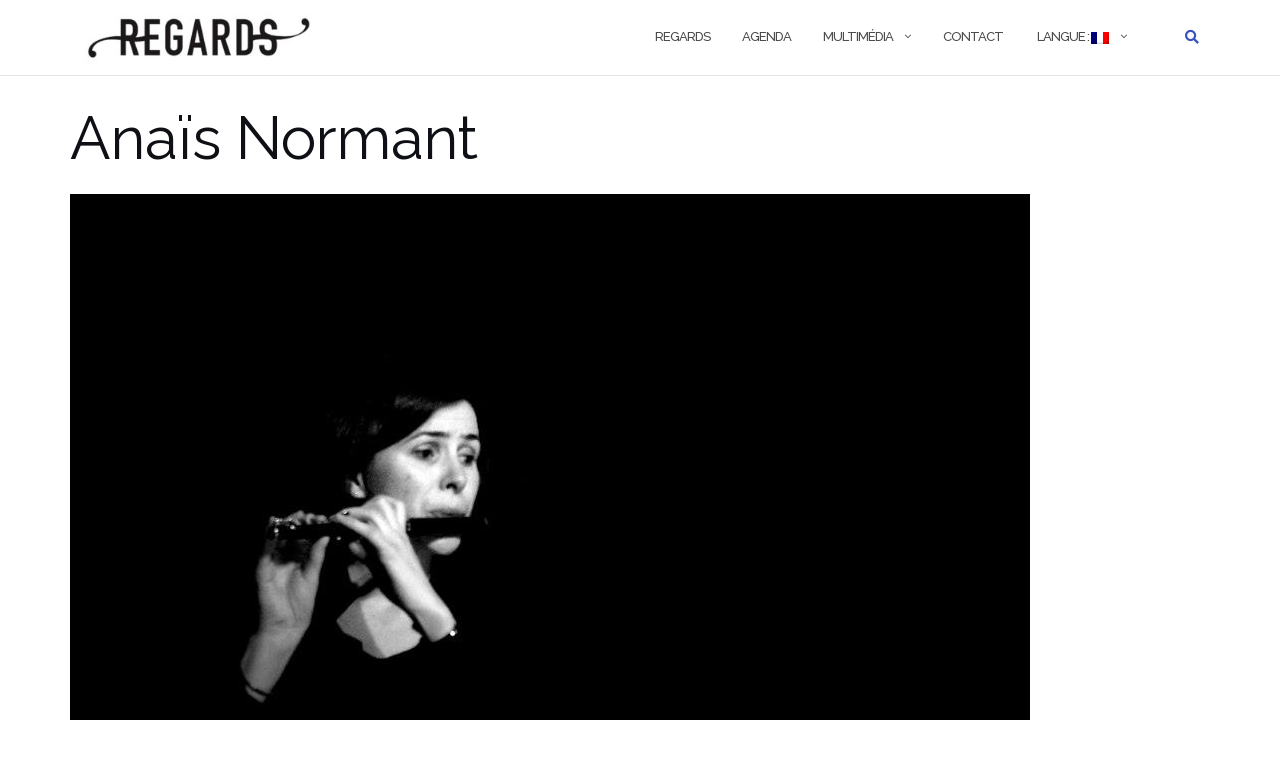

--- FILE ---
content_type: text/html; charset=UTF-8
request_url: https://ensembleregards.com/ensemble/musiciens/anais-normant/anais-normant/
body_size: 44679
content:



<!DOCTYPE html>
<html dir="ltr" lang="fr-FR"
	prefix="og: https://ogp.me/ns#" >
<head>
	<meta charset="UTF-8">
	<meta name="viewport" content="width=device-width, initial-scale=1">
	<link rel="profile" href="http://gmpg.org/xfn/11">
	<link rel="pingback" href="https://ensembleregards.com/xmlrpc.php">

	<title>Anaïs Normant | Regards</title>

		<!-- All in One SEO 4.2.5.1 - aioseo.com -->
		<meta name="robots" content="max-image-preview:large" />
		<link rel="canonical" href="https://ensembleregards.com/ensemble/musiciens/anais-normant/anais-normant/" />
		<meta name="generator" content="All in One SEO (AIOSEO) 4.2.5.1 " />
		<meta property="og:locale" content="fr_FR" />
		<meta property="og:site_name" content="Regards | Ensemble Regards" />
		<meta property="og:type" content="article" />
		<meta property="og:title" content="Anaïs Normant | Regards" />
		<meta property="og:url" content="https://ensembleregards.com/ensemble/musiciens/anais-normant/anais-normant/" />
		<meta property="og:image" content="https://ensembleregards.com/wp-content/uploads/2022/07/Logo-Regards-1.jpg" />
		<meta property="og:image:secure_url" content="https://ensembleregards.com/wp-content/uploads/2022/07/Logo-Regards-1.jpg" />
		<meta property="og:image:width" content="1789" />
		<meta property="og:image:height" content="1275" />
		<meta property="article:published_time" content="2014-11-22T20:21:22+00:00" />
		<meta property="article:modified_time" content="2014-11-22T20:26:38+00:00" />
		<meta property="article:publisher" content="https://www.facebook.com/ensembleregards" />
		<meta name="twitter:card" content="summary" />
		<meta name="twitter:title" content="Anaïs Normant | Regards" />
		<meta name="twitter:image" content="https://ensembleregards.com/wp-content/uploads/2022/07/Logo-Regards-1.jpg" />
		<script type="application/ld+json" class="aioseo-schema">
			{"@context":"https:\/\/schema.org","@graph":[{"@type":"BreadcrumbList","@id":"https:\/\/ensembleregards.com\/ensemble\/musiciens\/anais-normant\/anais-normant\/#breadcrumblist","itemListElement":[{"@type":"ListItem","@id":"https:\/\/ensembleregards.com\/#listItem","position":1,"item":{"@type":"WebPage","@id":"https:\/\/ensembleregards.com\/","name":"Accueil","description":"Bienvenue sur le site Ensemble Regards !","url":"https:\/\/ensembleregards.com\/"},"nextItem":"https:\/\/ensembleregards.com\/ensemble\/musiciens\/anais-normant\/anais-normant\/#listItem"},{"@type":"ListItem","@id":"https:\/\/ensembleregards.com\/ensemble\/musiciens\/anais-normant\/anais-normant\/#listItem","position":2,"item":{"@type":"WebPage","@id":"https:\/\/ensembleregards.com\/ensemble\/musiciens\/anais-normant\/anais-normant\/","name":"Ana\u00efs Normant","url":"https:\/\/ensembleregards.com\/ensemble\/musiciens\/anais-normant\/anais-normant\/"},"previousItem":"https:\/\/ensembleregards.com\/#listItem"}]},{"@type":"Organization","@id":"https:\/\/ensembleregards.com\/#organization","name":"Ensemble regards","url":"https:\/\/ensembleregards.com\/","logo":{"@type":"ImageObject","url":"https:\/\/ensembleregards.com\/wp-content\/uploads\/2017\/03\/cropped-cropped-cropped-logo-regards2-1.jpg","@id":"https:\/\/ensembleregards.com\/#organizationLogo","width":1900,"height":225,"caption":"Logos"},"image":{"@id":"https:\/\/ensembleregards.com\/#organizationLogo"},"sameAs":["https:\/\/www.facebook.com\/ensembleregards"],"contactPoint":{"@type":"ContactPoint","telephone":"+33684780238","contactType":"Organisateur"}},{"@type":"WebSite","@id":"https:\/\/ensembleregards.com\/#website","url":"https:\/\/ensembleregards.com\/","name":"Regards","description":"Ensemble Regards","inLanguage":"fr-FR","publisher":{"@id":"https:\/\/ensembleregards.com\/#organization"}},{"@type":"ItemPage","@id":"https:\/\/ensembleregards.com\/ensemble\/musiciens\/anais-normant\/anais-normant\/#itempage","url":"https:\/\/ensembleregards.com\/ensemble\/musiciens\/anais-normant\/anais-normant\/","name":"Ana\u00efs Normant | Regards","inLanguage":"fr-FR","isPartOf":{"@id":"https:\/\/ensembleregards.com\/#website"},"breadcrumb":{"@id":"https:\/\/ensembleregards.com\/ensemble\/musiciens\/anais-normant\/anais-normant\/#breadcrumblist"},"datePublished":"2014-11-22T20:21:22+00:00","dateModified":"2014-11-22T20:26:38+00:00"}]}
		</script>
		<!-- All in One SEO -->

<link rel='dns-prefetch' href='//fonts.googleapis.com' />
<link rel='dns-prefetch' href='//s.w.org' />
<link rel="alternate" type="application/rss+xml" title="Regards &raquo; Flux" href="https://ensembleregards.com/feed/" />
<link rel="alternate" type="application/rss+xml" title="Regards &raquo; Flux des commentaires" href="https://ensembleregards.com/comments/feed/" />
<link rel="alternate" type="application/rss+xml" title="Regards &raquo; Anaïs Normant Flux des commentaires" href="https://ensembleregards.com/ensemble/musiciens/anais-normant/anais-normant/feed/" />
		<!-- This site uses the Google Analytics by MonsterInsights plugin v8.9.0 - Using Analytics tracking - https://www.monsterinsights.com/ -->
		<!-- Note: MonsterInsights is not currently configured on this site. The site owner needs to authenticate with Google Analytics in the MonsterInsights settings panel. -->
					<!-- No UA code set -->
				<!-- / Google Analytics by MonsterInsights -->
		<script type="text/javascript">
window._wpemojiSettings = {"baseUrl":"https:\/\/s.w.org\/images\/core\/emoji\/14.0.0\/72x72\/","ext":".png","svgUrl":"https:\/\/s.w.org\/images\/core\/emoji\/14.0.0\/svg\/","svgExt":".svg","source":{"concatemoji":"https:\/\/ensembleregards.com\/wp-includes\/js\/wp-emoji-release.min.js?ver=6.0.2"}};
/*! This file is auto-generated */
!function(e,a,t){var n,r,o,i=a.createElement("canvas"),p=i.getContext&&i.getContext("2d");function s(e,t){var a=String.fromCharCode,e=(p.clearRect(0,0,i.width,i.height),p.fillText(a.apply(this,e),0,0),i.toDataURL());return p.clearRect(0,0,i.width,i.height),p.fillText(a.apply(this,t),0,0),e===i.toDataURL()}function c(e){var t=a.createElement("script");t.src=e,t.defer=t.type="text/javascript",a.getElementsByTagName("head")[0].appendChild(t)}for(o=Array("flag","emoji"),t.supports={everything:!0,everythingExceptFlag:!0},r=0;r<o.length;r++)t.supports[o[r]]=function(e){if(!p||!p.fillText)return!1;switch(p.textBaseline="top",p.font="600 32px Arial",e){case"flag":return s([127987,65039,8205,9895,65039],[127987,65039,8203,9895,65039])?!1:!s([55356,56826,55356,56819],[55356,56826,8203,55356,56819])&&!s([55356,57332,56128,56423,56128,56418,56128,56421,56128,56430,56128,56423,56128,56447],[55356,57332,8203,56128,56423,8203,56128,56418,8203,56128,56421,8203,56128,56430,8203,56128,56423,8203,56128,56447]);case"emoji":return!s([129777,127995,8205,129778,127999],[129777,127995,8203,129778,127999])}return!1}(o[r]),t.supports.everything=t.supports.everything&&t.supports[o[r]],"flag"!==o[r]&&(t.supports.everythingExceptFlag=t.supports.everythingExceptFlag&&t.supports[o[r]]);t.supports.everythingExceptFlag=t.supports.everythingExceptFlag&&!t.supports.flag,t.DOMReady=!1,t.readyCallback=function(){t.DOMReady=!0},t.supports.everything||(n=function(){t.readyCallback()},a.addEventListener?(a.addEventListener("DOMContentLoaded",n,!1),e.addEventListener("load",n,!1)):(e.attachEvent("onload",n),a.attachEvent("onreadystatechange",function(){"complete"===a.readyState&&t.readyCallback()})),(e=t.source||{}).concatemoji?c(e.concatemoji):e.wpemoji&&e.twemoji&&(c(e.twemoji),c(e.wpemoji)))}(window,document,window._wpemojiSettings);
</script>
<style type="text/css">
img.wp-smiley,
img.emoji {
	display: inline !important;
	border: none !important;
	box-shadow: none !important;
	height: 1em !important;
	width: 1em !important;
	margin: 0 0.07em !important;
	vertical-align: -0.1em !important;
	background: none !important;
	padding: 0 !important;
}
</style>
	<link rel='stylesheet' id='wp-block-library-css'  href='https://ensembleregards.com/wp-includes/css/dist/block-library/style.min.css?ver=6.0.2' type='text/css' media='all' />
<style id='global-styles-inline-css' type='text/css'>
body{--wp--preset--color--black: #000000;--wp--preset--color--cyan-bluish-gray: #abb8c3;--wp--preset--color--white: #ffffff;--wp--preset--color--pale-pink: #f78da7;--wp--preset--color--vivid-red: #cf2e2e;--wp--preset--color--luminous-vivid-orange: #ff6900;--wp--preset--color--luminous-vivid-amber: #fcb900;--wp--preset--color--light-green-cyan: #7bdcb5;--wp--preset--color--vivid-green-cyan: #00d084;--wp--preset--color--pale-cyan-blue: #8ed1fc;--wp--preset--color--vivid-cyan-blue: #0693e3;--wp--preset--color--vivid-purple: #9b51e0;--wp--preset--gradient--vivid-cyan-blue-to-vivid-purple: linear-gradient(135deg,rgba(6,147,227,1) 0%,rgb(155,81,224) 100%);--wp--preset--gradient--light-green-cyan-to-vivid-green-cyan: linear-gradient(135deg,rgb(122,220,180) 0%,rgb(0,208,130) 100%);--wp--preset--gradient--luminous-vivid-amber-to-luminous-vivid-orange: linear-gradient(135deg,rgba(252,185,0,1) 0%,rgba(255,105,0,1) 100%);--wp--preset--gradient--luminous-vivid-orange-to-vivid-red: linear-gradient(135deg,rgba(255,105,0,1) 0%,rgb(207,46,46) 100%);--wp--preset--gradient--very-light-gray-to-cyan-bluish-gray: linear-gradient(135deg,rgb(238,238,238) 0%,rgb(169,184,195) 100%);--wp--preset--gradient--cool-to-warm-spectrum: linear-gradient(135deg,rgb(74,234,220) 0%,rgb(151,120,209) 20%,rgb(207,42,186) 40%,rgb(238,44,130) 60%,rgb(251,105,98) 80%,rgb(254,248,76) 100%);--wp--preset--gradient--blush-light-purple: linear-gradient(135deg,rgb(255,206,236) 0%,rgb(152,150,240) 100%);--wp--preset--gradient--blush-bordeaux: linear-gradient(135deg,rgb(254,205,165) 0%,rgb(254,45,45) 50%,rgb(107,0,62) 100%);--wp--preset--gradient--luminous-dusk: linear-gradient(135deg,rgb(255,203,112) 0%,rgb(199,81,192) 50%,rgb(65,88,208) 100%);--wp--preset--gradient--pale-ocean: linear-gradient(135deg,rgb(255,245,203) 0%,rgb(182,227,212) 50%,rgb(51,167,181) 100%);--wp--preset--gradient--electric-grass: linear-gradient(135deg,rgb(202,248,128) 0%,rgb(113,206,126) 100%);--wp--preset--gradient--midnight: linear-gradient(135deg,rgb(2,3,129) 0%,rgb(40,116,252) 100%);--wp--preset--duotone--dark-grayscale: url('#wp-duotone-dark-grayscale');--wp--preset--duotone--grayscale: url('#wp-duotone-grayscale');--wp--preset--duotone--purple-yellow: url('#wp-duotone-purple-yellow');--wp--preset--duotone--blue-red: url('#wp-duotone-blue-red');--wp--preset--duotone--midnight: url('#wp-duotone-midnight');--wp--preset--duotone--magenta-yellow: url('#wp-duotone-magenta-yellow');--wp--preset--duotone--purple-green: url('#wp-duotone-purple-green');--wp--preset--duotone--blue-orange: url('#wp-duotone-blue-orange');--wp--preset--font-size--small: 13px;--wp--preset--font-size--medium: 20px;--wp--preset--font-size--large: 36px;--wp--preset--font-size--x-large: 42px;}.has-black-color{color: var(--wp--preset--color--black) !important;}.has-cyan-bluish-gray-color{color: var(--wp--preset--color--cyan-bluish-gray) !important;}.has-white-color{color: var(--wp--preset--color--white) !important;}.has-pale-pink-color{color: var(--wp--preset--color--pale-pink) !important;}.has-vivid-red-color{color: var(--wp--preset--color--vivid-red) !important;}.has-luminous-vivid-orange-color{color: var(--wp--preset--color--luminous-vivid-orange) !important;}.has-luminous-vivid-amber-color{color: var(--wp--preset--color--luminous-vivid-amber) !important;}.has-light-green-cyan-color{color: var(--wp--preset--color--light-green-cyan) !important;}.has-vivid-green-cyan-color{color: var(--wp--preset--color--vivid-green-cyan) !important;}.has-pale-cyan-blue-color{color: var(--wp--preset--color--pale-cyan-blue) !important;}.has-vivid-cyan-blue-color{color: var(--wp--preset--color--vivid-cyan-blue) !important;}.has-vivid-purple-color{color: var(--wp--preset--color--vivid-purple) !important;}.has-black-background-color{background-color: var(--wp--preset--color--black) !important;}.has-cyan-bluish-gray-background-color{background-color: var(--wp--preset--color--cyan-bluish-gray) !important;}.has-white-background-color{background-color: var(--wp--preset--color--white) !important;}.has-pale-pink-background-color{background-color: var(--wp--preset--color--pale-pink) !important;}.has-vivid-red-background-color{background-color: var(--wp--preset--color--vivid-red) !important;}.has-luminous-vivid-orange-background-color{background-color: var(--wp--preset--color--luminous-vivid-orange) !important;}.has-luminous-vivid-amber-background-color{background-color: var(--wp--preset--color--luminous-vivid-amber) !important;}.has-light-green-cyan-background-color{background-color: var(--wp--preset--color--light-green-cyan) !important;}.has-vivid-green-cyan-background-color{background-color: var(--wp--preset--color--vivid-green-cyan) !important;}.has-pale-cyan-blue-background-color{background-color: var(--wp--preset--color--pale-cyan-blue) !important;}.has-vivid-cyan-blue-background-color{background-color: var(--wp--preset--color--vivid-cyan-blue) !important;}.has-vivid-purple-background-color{background-color: var(--wp--preset--color--vivid-purple) !important;}.has-black-border-color{border-color: var(--wp--preset--color--black) !important;}.has-cyan-bluish-gray-border-color{border-color: var(--wp--preset--color--cyan-bluish-gray) !important;}.has-white-border-color{border-color: var(--wp--preset--color--white) !important;}.has-pale-pink-border-color{border-color: var(--wp--preset--color--pale-pink) !important;}.has-vivid-red-border-color{border-color: var(--wp--preset--color--vivid-red) !important;}.has-luminous-vivid-orange-border-color{border-color: var(--wp--preset--color--luminous-vivid-orange) !important;}.has-luminous-vivid-amber-border-color{border-color: var(--wp--preset--color--luminous-vivid-amber) !important;}.has-light-green-cyan-border-color{border-color: var(--wp--preset--color--light-green-cyan) !important;}.has-vivid-green-cyan-border-color{border-color: var(--wp--preset--color--vivid-green-cyan) !important;}.has-pale-cyan-blue-border-color{border-color: var(--wp--preset--color--pale-cyan-blue) !important;}.has-vivid-cyan-blue-border-color{border-color: var(--wp--preset--color--vivid-cyan-blue) !important;}.has-vivid-purple-border-color{border-color: var(--wp--preset--color--vivid-purple) !important;}.has-vivid-cyan-blue-to-vivid-purple-gradient-background{background: var(--wp--preset--gradient--vivid-cyan-blue-to-vivid-purple) !important;}.has-light-green-cyan-to-vivid-green-cyan-gradient-background{background: var(--wp--preset--gradient--light-green-cyan-to-vivid-green-cyan) !important;}.has-luminous-vivid-amber-to-luminous-vivid-orange-gradient-background{background: var(--wp--preset--gradient--luminous-vivid-amber-to-luminous-vivid-orange) !important;}.has-luminous-vivid-orange-to-vivid-red-gradient-background{background: var(--wp--preset--gradient--luminous-vivid-orange-to-vivid-red) !important;}.has-very-light-gray-to-cyan-bluish-gray-gradient-background{background: var(--wp--preset--gradient--very-light-gray-to-cyan-bluish-gray) !important;}.has-cool-to-warm-spectrum-gradient-background{background: var(--wp--preset--gradient--cool-to-warm-spectrum) !important;}.has-blush-light-purple-gradient-background{background: var(--wp--preset--gradient--blush-light-purple) !important;}.has-blush-bordeaux-gradient-background{background: var(--wp--preset--gradient--blush-bordeaux) !important;}.has-luminous-dusk-gradient-background{background: var(--wp--preset--gradient--luminous-dusk) !important;}.has-pale-ocean-gradient-background{background: var(--wp--preset--gradient--pale-ocean) !important;}.has-electric-grass-gradient-background{background: var(--wp--preset--gradient--electric-grass) !important;}.has-midnight-gradient-background{background: var(--wp--preset--gradient--midnight) !important;}.has-small-font-size{font-size: var(--wp--preset--font-size--small) !important;}.has-medium-font-size{font-size: var(--wp--preset--font-size--medium) !important;}.has-large-font-size{font-size: var(--wp--preset--font-size--large) !important;}.has-x-large-font-size{font-size: var(--wp--preset--font-size--x-large) !important;}
</style>
<link rel='stylesheet' id='photospace-styles-css'  href='https://ensembleregards.com/wp-content/plugins/photospace/gallery.css?ver=6.0.2' type='text/css' media='all' />
<link rel='stylesheet' id='ecwd-popup-style-css'  href='https://ensembleregards.com/wp-content/plugins/event-calendar-wd/css/ecwd_popup.css?ver=1.1.52_58b936113c77f' type='text/css' media='all' />
<link rel='stylesheet' id='ecwd_font-awesome-css'  href='https://ensembleregards.com/wp-content/plugins/event-calendar-wd/css/font-awesome/font-awesome.css?ver=1.1.52_58b936113c77f' type='text/css' media='all' />
<link rel='stylesheet' id='ecwd-public-css'  href='https://ensembleregards.com/wp-content/plugins/event-calendar-wd/css/style.css?ver=1.1.52_58b936113c77f' type='text/css' media='all' />
<link rel='stylesheet' id='qts_front_styles-css'  href='https://ensembleregards.com/wp-content/plugins/qtranslate-slug/assets/css/qts-default.css?ver=6.0.2' type='text/css' media='all' />
<link rel='stylesheet' id='bootstrap-css'  href='https://ensembleregards.com/wp-content/themes/shapely/assets/css/bootstrap.min.css?ver=6.0.2' type='text/css' media='all' />
<link rel='stylesheet' id='font-awesome-css'  href='https://ensembleregards.com/wp-content/themes/shapely/assets/css/fontawesome/all.min.css?ver=6.0.2' type='text/css' media='all' />
<link rel='stylesheet' id='shapely-fonts-css'  href='//fonts.googleapis.com/css?family=Raleway%3A100%2C300%2C400%2C500%2C600%2C700&#038;display=swap&#038;ver=6.0.2' type='text/css' media='all' />
<link rel='stylesheet' id='flexslider-css'  href='https://ensembleregards.com/wp-content/themes/shapely/assets/css/flexslider.css?ver=6.0.2' type='text/css' media='all' />
<link rel='stylesheet' id='shapely-style-css'  href='https://ensembleregards.com/wp-content/themes/shapely/style.css?ver=6.0.2' type='text/css' media='all' />
<link rel='stylesheet' id='owl.carousel-css'  href='https://ensembleregards.com/wp-content/themes/shapely/assets/js/owl-carousel/owl.carousel.min.css?ver=6.0.2' type='text/css' media='all' />
<link rel='stylesheet' id='owl.carousel.theme-css'  href='https://ensembleregards.com/wp-content/themes/shapely/assets/js/owl-carousel/owl.theme.default.css?ver=6.0.2' type='text/css' media='all' />
<script type='text/javascript' src='https://ensembleregards.com/wp-includes/js/jquery/jquery.min.js?ver=3.6.0' id='jquery-core-js'></script>
<script type='text/javascript' src='https://ensembleregards.com/wp-includes/js/jquery/jquery-migrate.min.js?ver=3.3.2' id='jquery-migrate-js'></script>
<script type='text/javascript' src='https://ensembleregards.com/wp-content/plugins/photospace/jquery.galleriffic.js?ver=6.0.2' id='galleriffic-js'></script>
<link rel="https://api.w.org/" href="https://ensembleregards.com/wp-json/" /><link rel="alternate" type="application/json" href="https://ensembleregards.com/wp-json/wp/v2/media/463" /><link rel="EditURI" type="application/rsd+xml" title="RSD" href="https://ensembleregards.com/xmlrpc.php?rsd" />
<link rel="wlwmanifest" type="application/wlwmanifest+xml" href="https://ensembleregards.com/wp-includes/wlwmanifest.xml" /> 
<meta name="generator" content="WordPress 6.0.2" />
<link rel='shortlink' href='https://ensembleregards.com/?p=463' />
<link rel="alternate" type="application/json+oembed" href="https://ensembleregards.com/wp-json/oembed/1.0/embed?url=https%3A%2F%2Fensembleregards.com%2Fensemble%2Fmusiciens%2Fanais-normant%2Fanais-normant%2F" />
<link rel="alternate" type="text/xml+oembed" href="https://ensembleregards.com/wp-json/oembed/1.0/embed?url=https%3A%2F%2Fensembleregards.com%2Fensemble%2Fmusiciens%2Fanais-normant%2Fanais-normant%2F&#038;format=xml" />
<link rel='stylesheet' id='template_01-main-css'  href='https://ensembleregards.com/wp-content/plugins/colorlib-404-customizer/templates/template_01/css/style.css?ver=6.0.2' type='text/css' media='all' />
<link rel='stylesheet' id='Montserrat-css'  href='https://fonts.googleapis.com/css?family=Montserrat%3A500&#038;ver=6.0.2' type='text/css' media='all' />
<link rel='stylesheet' id='Titillium-css'  href='https://fonts.googleapis.com/css?family=Titillium+Web%3A700%2C900&#038;ver=6.0.2' type='text/css' media='all' />
<!--	photospace [ START ] --> 
<style type="text/css">
			.photospace .thumnail_col a.pageLink {
				width:50px;
				height:50px;
			}
			.photospace .gal_content,
				.photospace .loader,
				.photospace .slideshow a.advance-link{
					width:400px;
				}
			.photospace{
					width:600px;
				}
			.photospace{
					height:500px;
				}
			.photospace ul.thumbs li {
					margin-bottom:10px !important;
					margin-right:10px !important; 
				}
			.photospace .loader {
					height: 250px;
				}
			.photospace .loader {
					width: 400px;
				}
			.photospace .slideshow a.advance-link,
				.photospace .slideshow span.image-wrapper {
					height:500px;
				}
			.photospace .slideshow-container {
					height:500px;
				}
		</style><!--	photospace [ END ] --> 
<meta name="generator" content="qTranslate-X 3.4.6.8" />
<link hreflang="x-default" href="https://ensembleregards.com/ensemble/musiciens/anais-normant/anais-normant/" rel="alternate" />
<link hreflang="fr" href="https://ensembleregards.com/ensemble/musiciens/anais-normant/anais-normant/" rel="alternate" />
<link hreflang="en" href="https://ensembleregards.com/en/ensemble/musicians/anais-normant/anais-normant/" rel="alternate" />
<style data-context="foundation-flickity-css">/*! Flickity v2.0.2
http://flickity.metafizzy.co
---------------------------------------------- */.flickity-enabled{position:relative}.flickity-enabled:focus{outline:0}.flickity-viewport{overflow:hidden;position:relative;height:100%}.flickity-slider{position:absolute;width:100%;height:100%}.flickity-enabled.is-draggable{-webkit-tap-highlight-color:transparent;tap-highlight-color:transparent;-webkit-user-select:none;-moz-user-select:none;-ms-user-select:none;user-select:none}.flickity-enabled.is-draggable .flickity-viewport{cursor:move;cursor:-webkit-grab;cursor:grab}.flickity-enabled.is-draggable .flickity-viewport.is-pointer-down{cursor:-webkit-grabbing;cursor:grabbing}.flickity-prev-next-button{position:absolute;top:50%;width:44px;height:44px;border:none;border-radius:50%;background:#fff;background:hsla(0,0%,100%,.75);cursor:pointer;-webkit-transform:translateY(-50%);transform:translateY(-50%)}.flickity-prev-next-button:hover{background:#fff}.flickity-prev-next-button:focus{outline:0;box-shadow:0 0 0 5px #09f}.flickity-prev-next-button:active{opacity:.6}.flickity-prev-next-button.previous{left:10px}.flickity-prev-next-button.next{right:10px}.flickity-rtl .flickity-prev-next-button.previous{left:auto;right:10px}.flickity-rtl .flickity-prev-next-button.next{right:auto;left:10px}.flickity-prev-next-button:disabled{opacity:.3;cursor:auto}.flickity-prev-next-button svg{position:absolute;left:20%;top:20%;width:60%;height:60%}.flickity-prev-next-button .arrow{fill:#333}.flickity-page-dots{position:absolute;width:100%;bottom:-25px;padding:0;margin:0;list-style:none;text-align:center;line-height:1}.flickity-rtl .flickity-page-dots{direction:rtl}.flickity-page-dots .dot{display:inline-block;width:10px;height:10px;margin:0 8px;background:#333;border-radius:50%;opacity:.25;cursor:pointer}.flickity-page-dots .dot.is-selected{opacity:1}</style><style data-context="foundation-slideout-css">.slideout-menu{position:fixed;left:0;top:0;bottom:0;right:auto;z-index:0;width:256px;overflow-y:auto;-webkit-overflow-scrolling:touch;display:none}.slideout-menu.pushit-right{left:auto;right:0}.slideout-panel{position:relative;z-index:1;will-change:transform}.slideout-open,.slideout-open .slideout-panel,.slideout-open body{overflow:hidden}.slideout-open .slideout-menu{display:block}.pushit{display:none}</style><style type="text/css"></style>
<!-- BEGIN: WP Social Bookmarking Light HEAD --><script>
    (function (d, s, id) {
        var js, fjs = d.getElementsByTagName(s)[0];
        if (d.getElementById(id)) return;
        js = d.createElement(s);
        js.id = id;
        js.src = "//connect.facebook.net/en_US/sdk.js#xfbml=1&version=v2.7";
        fjs.parentNode.insertBefore(js, fjs);
    }(document, 'script', 'facebook-jssdk'));
</script>
<style type="text/css">.wp_social_bookmarking_light{
    border: 0 !important;
    padding: 10px 0 20px 0 !important;
    margin: 0 !important;
}
.wp_social_bookmarking_light div{
    float: left !important;
    border: 0 !important;
    padding: 0 !important;
    margin: 0 5px 0px 0 !important;
    min-height: 30px !important;
    line-height: 18px !important;
    text-indent: 0 !important;
}
.wp_social_bookmarking_light img{
    border: 0 !important;
    padding: 0;
    margin: 0;
    vertical-align: top !important;
}
.wp_social_bookmarking_light_clear{
    clear: both !important;
}
#fb-root{
    display: none;
}
.wsbl_twitter{
    width: 100px;
}
.wsbl_facebook_like iframe{
    max-width: none !important;
}
</style>
<!-- END: WP Social Bookmarking Light HEAD -->

<style type="text/css" media="all">
/* <![CDATA[ */
@import url("https://ensembleregards.com/wp-content/plugins/wp-table-reloaded/css/plugin.css?ver=1.9.4");
@import url("https://ensembleregards.com/wp-content/plugins/wp-table-reloaded/css/datatables.css?ver=1.9.4");
/* ]]> */
</style><link rel="icon" href="https://ensembleregards.com/wp-content/uploads/2017/05/cropped-Logo-Regards-1-1-2-32x32.jpg" sizes="32x32" />
<link rel="icon" href="https://ensembleregards.com/wp-content/uploads/2017/05/cropped-Logo-Regards-1-1-2-192x192.jpg" sizes="192x192" />
<link rel="apple-touch-icon" href="https://ensembleregards.com/wp-content/uploads/2017/05/cropped-Logo-Regards-1-1-2-180x180.jpg" />
<meta name="msapplication-TileImage" content="https://ensembleregards.com/wp-content/uploads/2017/05/cropped-Logo-Regards-1-1-2-270x270.jpg" />
<style>.ios7.web-app-mode.has-fixed header{ background-color: rgba(45,53,63,.88);}</style>
</head>

<body class="attachment attachment-template-default attachmentid-463 attachment-jpeg wp-custom-logo ecwd-theme-shapely has-sidebar-right fr">
	<svg xmlns="http://www.w3.org/2000/svg" viewBox="0 0 0 0" width="0" height="0" focusable="false" role="none" style="visibility: hidden; position: absolute; left: -9999px; overflow: hidden;" ><defs><filter id="wp-duotone-dark-grayscale"><feColorMatrix color-interpolation-filters="sRGB" type="matrix" values=" .299 .587 .114 0 0 .299 .587 .114 0 0 .299 .587 .114 0 0 .299 .587 .114 0 0 " /><feComponentTransfer color-interpolation-filters="sRGB" ><feFuncR type="table" tableValues="0 0.49803921568627" /><feFuncG type="table" tableValues="0 0.49803921568627" /><feFuncB type="table" tableValues="0 0.49803921568627" /><feFuncA type="table" tableValues="1 1" /></feComponentTransfer><feComposite in2="SourceGraphic" operator="in" /></filter></defs></svg><svg xmlns="http://www.w3.org/2000/svg" viewBox="0 0 0 0" width="0" height="0" focusable="false" role="none" style="visibility: hidden; position: absolute; left: -9999px; overflow: hidden;" ><defs><filter id="wp-duotone-grayscale"><feColorMatrix color-interpolation-filters="sRGB" type="matrix" values=" .299 .587 .114 0 0 .299 .587 .114 0 0 .299 .587 .114 0 0 .299 .587 .114 0 0 " /><feComponentTransfer color-interpolation-filters="sRGB" ><feFuncR type="table" tableValues="0 1" /><feFuncG type="table" tableValues="0 1" /><feFuncB type="table" tableValues="0 1" /><feFuncA type="table" tableValues="1 1" /></feComponentTransfer><feComposite in2="SourceGraphic" operator="in" /></filter></defs></svg><svg xmlns="http://www.w3.org/2000/svg" viewBox="0 0 0 0" width="0" height="0" focusable="false" role="none" style="visibility: hidden; position: absolute; left: -9999px; overflow: hidden;" ><defs><filter id="wp-duotone-purple-yellow"><feColorMatrix color-interpolation-filters="sRGB" type="matrix" values=" .299 .587 .114 0 0 .299 .587 .114 0 0 .299 .587 .114 0 0 .299 .587 .114 0 0 " /><feComponentTransfer color-interpolation-filters="sRGB" ><feFuncR type="table" tableValues="0.54901960784314 0.98823529411765" /><feFuncG type="table" tableValues="0 1" /><feFuncB type="table" tableValues="0.71764705882353 0.25490196078431" /><feFuncA type="table" tableValues="1 1" /></feComponentTransfer><feComposite in2="SourceGraphic" operator="in" /></filter></defs></svg><svg xmlns="http://www.w3.org/2000/svg" viewBox="0 0 0 0" width="0" height="0" focusable="false" role="none" style="visibility: hidden; position: absolute; left: -9999px; overflow: hidden;" ><defs><filter id="wp-duotone-blue-red"><feColorMatrix color-interpolation-filters="sRGB" type="matrix" values=" .299 .587 .114 0 0 .299 .587 .114 0 0 .299 .587 .114 0 0 .299 .587 .114 0 0 " /><feComponentTransfer color-interpolation-filters="sRGB" ><feFuncR type="table" tableValues="0 1" /><feFuncG type="table" tableValues="0 0.27843137254902" /><feFuncB type="table" tableValues="0.5921568627451 0.27843137254902" /><feFuncA type="table" tableValues="1 1" /></feComponentTransfer><feComposite in2="SourceGraphic" operator="in" /></filter></defs></svg><svg xmlns="http://www.w3.org/2000/svg" viewBox="0 0 0 0" width="0" height="0" focusable="false" role="none" style="visibility: hidden; position: absolute; left: -9999px; overflow: hidden;" ><defs><filter id="wp-duotone-midnight"><feColorMatrix color-interpolation-filters="sRGB" type="matrix" values=" .299 .587 .114 0 0 .299 .587 .114 0 0 .299 .587 .114 0 0 .299 .587 .114 0 0 " /><feComponentTransfer color-interpolation-filters="sRGB" ><feFuncR type="table" tableValues="0 0" /><feFuncG type="table" tableValues="0 0.64705882352941" /><feFuncB type="table" tableValues="0 1" /><feFuncA type="table" tableValues="1 1" /></feComponentTransfer><feComposite in2="SourceGraphic" operator="in" /></filter></defs></svg><svg xmlns="http://www.w3.org/2000/svg" viewBox="0 0 0 0" width="0" height="0" focusable="false" role="none" style="visibility: hidden; position: absolute; left: -9999px; overflow: hidden;" ><defs><filter id="wp-duotone-magenta-yellow"><feColorMatrix color-interpolation-filters="sRGB" type="matrix" values=" .299 .587 .114 0 0 .299 .587 .114 0 0 .299 .587 .114 0 0 .299 .587 .114 0 0 " /><feComponentTransfer color-interpolation-filters="sRGB" ><feFuncR type="table" tableValues="0.78039215686275 1" /><feFuncG type="table" tableValues="0 0.94901960784314" /><feFuncB type="table" tableValues="0.35294117647059 0.47058823529412" /><feFuncA type="table" tableValues="1 1" /></feComponentTransfer><feComposite in2="SourceGraphic" operator="in" /></filter></defs></svg><svg xmlns="http://www.w3.org/2000/svg" viewBox="0 0 0 0" width="0" height="0" focusable="false" role="none" style="visibility: hidden; position: absolute; left: -9999px; overflow: hidden;" ><defs><filter id="wp-duotone-purple-green"><feColorMatrix color-interpolation-filters="sRGB" type="matrix" values=" .299 .587 .114 0 0 .299 .587 .114 0 0 .299 .587 .114 0 0 .299 .587 .114 0 0 " /><feComponentTransfer color-interpolation-filters="sRGB" ><feFuncR type="table" tableValues="0.65098039215686 0.40392156862745" /><feFuncG type="table" tableValues="0 1" /><feFuncB type="table" tableValues="0.44705882352941 0.4" /><feFuncA type="table" tableValues="1 1" /></feComponentTransfer><feComposite in2="SourceGraphic" operator="in" /></filter></defs></svg><svg xmlns="http://www.w3.org/2000/svg" viewBox="0 0 0 0" width="0" height="0" focusable="false" role="none" style="visibility: hidden; position: absolute; left: -9999px; overflow: hidden;" ><defs><filter id="wp-duotone-blue-orange"><feColorMatrix color-interpolation-filters="sRGB" type="matrix" values=" .299 .587 .114 0 0 .299 .587 .114 0 0 .299 .587 .114 0 0 .299 .587 .114 0 0 " /><feComponentTransfer color-interpolation-filters="sRGB" ><feFuncR type="table" tableValues="0.098039215686275 1" /><feFuncG type="table" tableValues="0 0.66274509803922" /><feFuncB type="table" tableValues="0.84705882352941 0.41960784313725" /><feFuncA type="table" tableValues="1 1" /></feComponentTransfer><feComposite in2="SourceGraphic" operator="in" /></filter></defs></svg>
<div id="page" class="site">
	<a class="skip-link screen-reader-text" href="#content">Aller au contenu</a>

	<header id="masthead" class="site-header" role="banner">
		<div class="nav-container">
			<nav  id="site-navigation" class="main-navigation" role="navigation">
				<div class="container nav-bar">
					<div class="flex-row">
						<div class="module left site-title-container">
							<a href="https://ensembleregards.com/" class="custom-logo-link" rel="home"><img width="229" height="50" src="https://ensembleregards.com/wp-content/uploads/2022/07/cropped-Logo-Regards-1-300x66.jpg" class="custom-logo logo" alt="Regards" loading="lazy" /></a>
						</div>
						<button class="module widget-handle mobile-toggle right visible-sm visible-xs">
							<i class="fa fa-bars"></i>
						</button>
						<div class="module-group right">
							<div class="module left">
								<div class="collapse navbar-collapse navbar-ex1-collapse"><ul id="menu" class="menu"><li id="menu-item-588" class="menu-item menu-item-type-post_type menu-item-object-page menu-item-home menu-item-588"><a title="Regards" href="https://ensembleregards.com/">Regards</a></li>
<li id="menu-item-20278" class="menu-item menu-item-type-post_type menu-item-object-page menu-item-20278"><a title="Agenda" href="https://ensembleregards.com/agenda/">Agenda</a></li>
<li id="menu-item-1001" class="menu-item menu-item-type-taxonomy menu-item-object-category menu-item-has-children menu-item-1001 dropdown"><a title="Multimédia" href="https://ensembleregards.com/category/multimedia/">Multimédia </a><span class="dropdown-toggle shapely-dropdown" data-toggle="dropdown"><i class="fa fa-angle-down" aria-hidden="true"></i></span>
<ul role="menu" class=" dropdown-menu">
	<li id="menu-item-595" class="menu-item menu-item-type-post_type menu-item-object-page menu-item-595"><a title="Vidéos" href="https://ensembleregards.com/medias/videos/">Vidéos</a></li>
	<li id="menu-item-1060" class="menu-item menu-item-type-post_type menu-item-object-page menu-item-1060"><a title="Audios" href="https://ensembleregards.com/audios/">Audios</a></li>
	<li id="menu-item-594" class="menu-item menu-item-type-post_type menu-item-object-page menu-item-594"><a title="Photos" href="https://ensembleregards.com/medias/photos/">Photos</a></li>
</ul>
</li>
<li id="menu-item-593" class="menu-item menu-item-type-post_type menu-item-object-page menu-item-593"><a title="Contact" href="https://ensembleregards.com/contact/">Contact</a></li>
<li id="menu-item-959" class="qtranxs-lang-menu qtranxs-lang-menu-fr menu-item menu-item-type-custom menu-item-object-custom menu-item-has-children menu-item-959 dropdown"><a title="Français" href="#"><span class="glyphicon Français"></span>&nbsp;Langue :&nbsp;<img src="https://ensembleregards.com/wp-content/plugins/qtranslate-x/flags/fr.png" alt="Français" /> </a><span class="dropdown-toggle shapely-dropdown" data-toggle="dropdown"><i class="fa fa-angle-down" aria-hidden="true"></i></span>
<ul role="menu" class=" dropdown-menu">
	<li id="menu-item-20279" class="qtranxs-lang-menu-item qtranxs-lang-menu-item-fr menu-item menu-item-type-custom menu-item-object-custom menu-item-20279"><a title="Français" href="https://ensembleregards.com/fr/ensemble/musiciens/anais-normant/anais-normant/"><span class="glyphicon Français"></span>&nbsp;<img src="https://ensembleregards.com/wp-content/plugins/qtranslate-x/flags/fr.png" alt="Français" />&nbsp;Français</a></li>
	<li id="menu-item-20280" class="qtranxs-lang-menu-item qtranxs-lang-menu-item-en menu-item menu-item-type-custom menu-item-object-custom menu-item-20280"><a title="English" href="https://ensembleregards.com/en/ensemble/musicians/anais-normant/anais-normant/"><span class="glyphicon English"></span>&nbsp;<img src="https://ensembleregards.com/wp-content/plugins/qtranslate-x/flags/gb.png" alt="English" />&nbsp;English</a></li>
</ul>
</li>
</ul></div>
							</div>
							<!--end of menu module-->
							<div class="module widget-handle search-widget-handle hidden-xs hidden-sm">
								<button class="search">
									<i class="fa fa-search"></i>
									<span class="title">Recherche du site</span>
								</button>
								<div class="function">
									<form role="search" method="get" id="searchform" class="search-form" action="https://ensembleregards.com/" >
    <label class="screen-reader-text" for="s">Rechercher :</label>
    <input type="text" placeholder="Saisir ici" value="" name="s" id="s" />
    <button type="submit" class="searchsubmit"><i class="fa fa-search" aria-hidden="true"></i><span class="screen-reader-text">Rechercher</span></button>
    </form>
								</div>
							</div>
						</div>
						<!--end of module group-->
					</div>
				</div>
			</nav><!-- #site-navigation -->
		</div>
	</header><!-- #masthead -->
	<div id="content" class="main-container">
		
			<div class="header-callout">
				
		

		<!-- Rank Math SEO's Breadcrumb Function -->
		
		
			</div>
		

		<section class="content-area  pt0 ">
			<div id="main" class="container" role="main">


	<div class="row">
		
		<div id="primary" class="col-md-8 mb-xs-24 full-width">
			

<article id="post-463" class="post-463 attachment type-attachment status-inherit hentry">
	<header class="entry-header">
		
		<h1 class="entry-title">Anaïs Normant</h1>
	</header><!-- .entry-header -->

	<div class="entry-content">
		<img width="960" height="638" src="https://ensembleregards.com/wp-content/uploads/2014/11/Anaïs-Normant.jpg" class="attachment-full size-full" alt="" loading="lazy" />
	</div><!-- .entry-content -->
	
</article><!-- #post-## -->


<div id="comments" class="comments-area comments  nolist">
		<div id="respond" class="comment-respond">
		<h3 id="reply-title" class="comment-reply-title">Laisser un commentaire <small><a rel="nofollow" id="cancel-comment-reply-link" href="/ensemble/musiciens/anais-normant/anais-normant/#respond" style="display:none;">Annuler la réponse</a></small></h3><form action="https://ensembleregards.com/wp-comments-post.php" method="post" id="commentform" class="comment-form" novalidate><p class="comment-notes"><span id="email-notes">Votre adresse e-mail ne sera pas publiée.</span> <span class="required-field-message" aria-hidden="true">Les champs obligatoires sont indiqués avec <span class="required" aria-hidden="true">*</span></span></p><textarea placeholder="Commentaire" id="comment" name="comment" cols="45" rows="8" aria-required="true" required="required"></textarea><input id="author" placeholder="Votre nom*" name="author" type="text" value="" size="30"  aria-required='true' required="required" />
<input id="email" name="email" type="email" placeholder="Adresse de messagerie*" value="" size="30" aria-required='true' required="required" />
<input placeholder="Votre site web (facultatif)" id="url" name="url" type="text" value="" size="30" />
<p class="comment-form-cookies-consent"><input id="wp-comment-cookies-consent" name="wp-comment-cookies-consent" type="checkbox" value="yes" /> <label for="wp-comment-cookies-consent">Enregistrer mon nom, mon e-mail et mon site dans le navigateur pour mon prochain commentaire.</label></p>
<p class="form-submit"><input name="submit" type="submit" id="submit" class="submit" value="Laisser un commentaire" /> <input type='hidden' name='comment_post_ID' value='463' id='comment_post_ID' />
<input type='hidden' name='comment_parent' id='comment_parent' value='0' />
</p><p style="display: none;"><input type="hidden" id="akismet_comment_nonce" name="akismet_comment_nonce" value="4262c9a462" /></p><p style="display: none !important;"><label>&#916;<textarea name="ak_hp_textarea" cols="45" rows="8" maxlength="100"></textarea></label><input type="hidden" id="ak_js_1" name="ak_js" value="129"/><script>document.getElementById( "ak_js_1" ).setAttribute( "value", ( new Date() ).getTime() );</script></p></form>	</div><!-- #respond -->
	

</div><!-- #comments -->

		</div><!-- #primary -->
		
	</div>


</div><!-- #main -->
</section><!-- section -->

<div class="footer-callout">
	
</div>

<footer id="colophon" class="site-footer footer bg-dark" role="contentinfo">
	<div class="container footer-inner">
		<div class="row">
			


		</div>

		<div class="row">
			<div class="site-info col-sm-6">
				<div class="copyright-text">
					 © Ensemble Regards
				</div>
				<div class="footer-credits">
					Thème par <a href="https://colorlib.com/" target="_blank" rel="nofollow noopener" title="Colorlib">Colorlib</a> Propulsé par <a href="http://wordpress.org/" target="_blank" title="WordPress.org">WordPress</a>
				</div>
			</div><!-- .site-info -->
			<div class="col-sm-6 text-right">
				
			</div>
		</div>
	</div>

	<a class="btn btn-sm fade-half back-to-top inner-link" href="#top"><i class="fa fa-angle-up"></i></a>
</footer><!-- #colophon -->
</div>
</div><!-- #page -->


		<script type="text/javascript">
			jQuery( document ).ready( function( $ ) {
				if ( $( window ).width() >= 767 ) {
					$( '.navbar-nav > li.menu-item > a' ).click( function() {
						window.location = $( this ).attr( 'href' );
					} );
				}
			} );
		</script>
		<!-- Powered by WPtouch: 4.3.44 -->
<!-- BEGIN: WP Social Bookmarking Light FOOTER -->    <script>!function(d,s,id){var js,fjs=d.getElementsByTagName(s)[0],p=/^http:/.test(d.location)?'http':'https';if(!d.getElementById(id)){js=d.createElement(s);js.id=id;js.src=p+'://platform.twitter.com/widgets.js';fjs.parentNode.insertBefore(js,fjs);}}(document, 'script', 'twitter-wjs');</script><!-- END: WP Social Bookmarking Light FOOTER -->
<script type='text/javascript' src='https://ensembleregards.com/wp-content/plugins/event-calendar-wd/js/ecwd_popup.js?ver=1.1.52_58b936113c77f' id='ecwd-popup-js'></script>
<script type='text/javascript' src='https://ensembleregards.com/wp-includes/js/jquery/ui/core.min.js?ver=1.13.1' id='jquery-ui-core-js'></script>
<script type='text/javascript' src='https://ensembleregards.com/wp-includes/js/jquery/ui/mouse.min.js?ver=1.13.1' id='jquery-ui-mouse-js'></script>
<script type='text/javascript' src='https://ensembleregards.com/wp-includes/js/jquery/ui/draggable.min.js?ver=1.13.1' id='jquery-ui-draggable-js'></script>
<script type='text/javascript' src='https://ensembleregards.com/wp-includes/js/imagesloaded.min.js?ver=4.1.4' id='imagesloaded-js'></script>
<script type='text/javascript' src='https://ensembleregards.com/wp-includes/js/masonry.min.js?ver=4.2.2' id='masonry-js'></script>
<script type='text/javascript' id='ecwd-public-js-extra'>
/* <![CDATA[ */
var ecwd = {"ajaxurl":"https:\/\/ensembleregards.com\/wp-admin\/admin-ajax.php","ajaxnonce":"9ae35fad9b","loadingText":"Chargement\u2026","event_popup_title_text":"D\u00e9tails de l'\u00e9v\u00e8nement","plugin_url":"https:\/\/ensembleregards.com\/wp-content\/plugins\/event-calendar-wd","gmap_key":"","gmap_style":""};
/* ]]> */
</script>
<script type='text/javascript' src='https://ensembleregards.com/wp-content/plugins/event-calendar-wd/js/scripts.js?ver=1.1.52_58b936113c77f' id='ecwd-public-js'></script>
<script type='text/javascript' src='https://ensembleregards.com/wp-content/themes/shapely/assets/js/skip-link-focus-fix.js?ver=20160115' id='shapely-skip-link-focus-fix-js'></script>
<script type='text/javascript' src='https://ensembleregards.com/wp-includes/js/comment-reply.min.js?ver=6.0.2' id='comment-reply-js'></script>
<script type='text/javascript' src='https://ensembleregards.com/wp-content/themes/shapely/assets/js/flexslider.min.js?ver=20160222' id='flexslider-js'></script>
<script type='text/javascript' src='https://ensembleregards.com/wp-content/themes/shapely/assets/js/owl-carousel/owl.carousel.min.js?ver=20160115' id='owl.carousel-js'></script>
<script type='text/javascript' id='shapely-scripts-js-extra'>
/* <![CDATA[ */
var ShapelyAdminObject = {"sticky_header":""};
/* ]]> */
</script>
<script type='text/javascript' src='https://ensembleregards.com/wp-content/themes/shapely/assets/js/shapely-scripts.js?ver=20180423' id='shapely-scripts-js'></script>
<script defer type='text/javascript' src='https://ensembleregards.com/wp-content/plugins/akismet/_inc/akismet-frontend.js?ver=1664804017' id='akismet-frontend-js'></script>


</body>
</html>


--- FILE ---
content_type: text/css
request_url: https://ensembleregards.com/wp-content/plugins/colorlib-404-customizer/templates/template_01/css/style.css?ver=6.0.2
body_size: 2399
content:
* {
    -webkit-box-sizing: border-box;
    box-sizing: border-box;
}

body.colorlib-body {
    padding: 0;
    margin: 0;
}

#colorlib-notfound {
    height:60vh;
    position: relative;
}

.colorlib-body #colorlib-notfound {
    height: 100vh;
}

#colorlib-notfound .colorlib-notfound {
    position: absolute;
    left: 50%;
    top: 50%;
    -webkit-transform: translate(-50%, -50%);
    -ms-transform: translate(-50%, -50%);
    transform: translate(-50%, -50%);
}

.colorlib-notfound {
    max-width: 767px;
    width:-moz-fit-content;
    width: fit-content;
    line-height: 1.4;
    padding: 0 15px;
}

.colorlib-notfound .colorlib-notfound-404 {
    position: relative;
    height: 150px;
    line-height: 150px;
    margin-bottom: 25px;
}

.colorlib-notfound .colorlib-notfound-404 h1 {
    font-family: 'Titillium Web', sans-serif;
    font-size: 186px;
    font-weight: 900;
    margin: 0px;
    text-transform: uppercase;
    background: url('../img/text.png');
    -webkit-background-clip: text;
    -webkit-text-fill-color: transparent;
    background-size: cover;
    background-position: center;
}

.colorlib-notfound .colorlib-notfound-404 h1:before,
.colorlib-notfound .colorlib-notfound-404 h1:after {
    display: none;
}

.colorlib-notfound h2 {
    font-family: 'Titillium Web', sans-serif;
    font-size: 26px;
    font-weight: 700;
    margin: 0;
}

.colorlib-notfound h2:before,
.colorlib-notfound h2:after {
    display: none;
}

.colorlib-notfound p {
    font-family: 'Montserrat', sans-serif;
    font-size: 14px;
    font-weight: 500;
    margin-bottom: 0px;
    text-transform: uppercase;
}

.colorlib-notfound a {
    font-family: 'Titillium Web', sans-serif;
    display: inline-block;
    text-transform: uppercase;
    color: #fff;
    text-decoration: none;
    border: none;
    background: #5c91fe;
    padding: 10px 40px;
    font-size: 14px;
    font-weight: 700;
    border-radius: 1px;
    margin-top: 15px;
    -webkit-transition: 0.2s all;
    transition: 0.2s all;
}

.colorlib-notfound a:hover {
    opacity: 0.8;
}

@media only screen and (max-width: 767px) {
    .colorlib-notfound .colorlib-notfound-404 {
        height: 110px;
        line-height: 110px;
    }

    .colorlib-notfound .colorlib-notfound-404 h1 {
        font-size: 120px;
    }
}

@media only screen and (max-height:600px){
    #colorlib-notfound {
        height:100vh;
    }
}


--- FILE ---
content_type: text/css
request_url: https://ensembleregards.com/wp-content/plugins/wp-table-reloaded/css/datatables.css?ver=1.9.4
body_size: 2442
content:
/*************************************************
*  This CSS file belongs to WP-Table Reloaded!   *
*    DO NOT make any changes here, but in the    *
* "Custom CSS" textarea in the "Plugin Options"! *
*************************************************/

.wp-table-reloaded .sorting {
	background: #E6EEEE url(../img/bg.gif) no-repeat center right;
	cursor: pointer;
}
.wp-table-reloaded .sorting_asc {
	background: #8DBDD8 url(../img/asc.gif) no-repeat center right;
}

.wp-table-reloaded .sorting_desc {
	background: #8DBDD8 url(../img/desc.gif) no-repeat center right;
}

.dataTables_wrapper {
    position: relative;
    zoom: 1;
	clear: both;
}

.dataTables_wrapper .wp-table-reloaded {
    clear: both;
}

.dataTables_processing {
	position: absolute;
	top: 0px;
	left: 50%;
	width: 250px;
	margin-left: -125px;
	border: 1px solid #ddd;
	text-align: center;
	color: #999;
	font-size: 11px;
	padding: 2px 0;
}

.dataTables_length {
	width: 50%;
	float: left;
}

.dataTables_filter {
	width: 48%;
	float: right;
	text-align: right;
}

.dataTables_info {
	width: 60%;
	float: left;
}

.dataTables_paginate {
	width: 44px;
	* width: 50px;
	float: right;
	text-align: right;
}

.paginate_disabled_previous, .paginate_enabled_previous, .paginate_disabled_next, .paginate_enabled_next {
	height: 19px;
	width: 19px;
	margin-left: 3px;
	float: left;
}

.paginate_disabled_previous {
	background-image: url(../img/back_disabled.jpg);
}

.paginate_enabled_previous {
	background-image: url(../img/back_enabled.jpg);
}

.paginate_disabled_next {
	background-image: url(../img/forward_disabled.jpg);
}

.paginate_enabled_next {
	background-image: url(../img/forward_enabled.jpg);
}

.paging_full_numbers {
	width: 400px;
	height: 22px;
	line-height: 22px;
}

.paging_full_numbers span.paginate_button, .paging_full_numbers span.paginate_active {
	border: 1px solid #aaa;
	-webkit-border-radius: 5px;
	-moz-border-radius: 5px;
	padding: 2px 5px;
	margin: 0 3px;
	cursor: pointer;
	*cursor: hand;
}

.paging_full_numbers span.paginate_button {
	background-color: #ddd;
}

.paging_full_numbers span.paginate_button:hover {
	background-color: #ccc;
}

.paging_full_numbers span.paginate_active {
	background-color: #99B3FF;
}